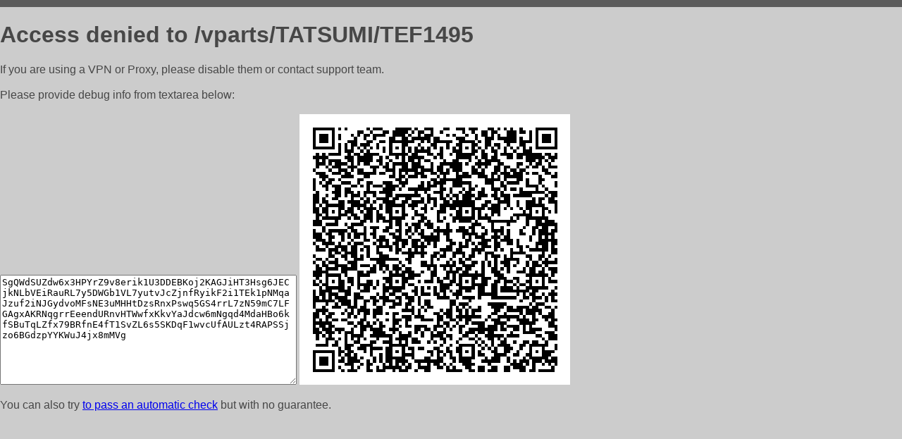

--- FILE ---
content_type: text/html; charset=utf-8
request_url: https://agp96.ru/vparts/TATSUMI/TEF1495
body_size: 850
content:
<!DOCTYPE html PUBLIC "-//W3C//DTD HTML 4.01//EN">
<html>
<head>
    <meta http-equiv="content-type" content="text/html; charset=utf-8" />
	<meta name="ROBOTS" content="NOINDEX, NOFOLLOW" />
	<meta http-equiv="Cache-control" content="no-cache, must-revalidate" />
    <title>Access Denied</title>
  <style type="text/css">
 body {
      font-family: Arial, sans-serif;
      font-size: 100%;
      background: #CCCCCC;
      border-top: 10px solid #5B5B5B;
      padding: 0;
      margin:0;
      color:#474747;
  }
  </style>
</head>
<body>
    <h1>Access denied to /vparts/TATSUMI/TEF1495 </h1>
<p>If you are using a VPN or Proxy, please disable them or
contact support team.<br><br>
Please provide debug info from textarea below:<br><br>
<textarea cols=50 rows=10 readonly>[base64]</textarea>
<img src="/.abcp-show-bimg/[base64]">
<br>
</p>
<p>
You can also try <a href="https://geoinfo.cpv1.pro/lmnb5ZR9f2bRK8F8D4b/autocheck.dyn?blre=2&wmdrastf=hC5BctqmT2P&supinfo=[base64]">to
 pass an automatic check</a> but with no guarantee.</p>
</body>
</html>
